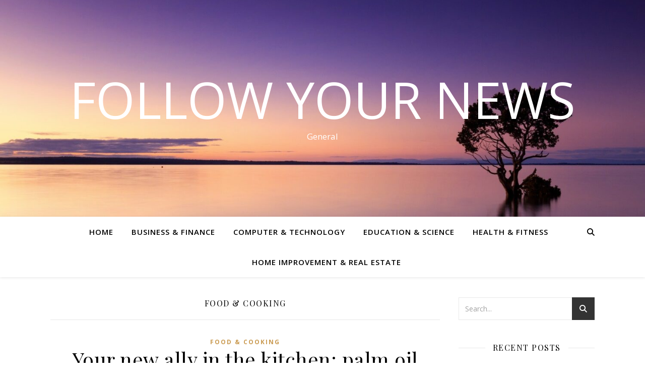

--- FILE ---
content_type: text/html; charset=UTF-8
request_url: https://www.hotmailloginm.com/category/food-cooking/
body_size: 13022
content:
<!DOCTYPE html>
<html lang="en-US">
<head>
	<meta charset="UTF-8">
	<meta name="viewport" content="width=device-width, initial-scale=1.0" />
	<link rel="profile" href="https://gmpg.org/xfn/11">

<meta name="robots" content="noindex,follow" />
<meta name='robots' content='index, follow, max-image-preview:large, max-snippet:-1, max-video-preview:-1' />
	<style>img:is([sizes="auto" i], [sizes^="auto," i]) { contain-intrinsic-size: 3000px 1500px }</style>
	
	<!-- This site is optimized with the Yoast SEO plugin v26.1.1 - https://yoast.com/wordpress/plugins/seo/ -->
	<title>Food &amp; Cooking Archives - Follow Your News</title>
	<link rel="canonical" href="https://www.hotmailloginm.com/category/food-cooking/" />
	<meta property="og:locale" content="en_US" />
	<meta property="og:type" content="article" />
	<meta property="og:title" content="Food &amp; Cooking Archives - Follow Your News" />
	<meta property="og:url" content="https://www.hotmailloginm.com/category/food-cooking/" />
	<meta property="og:site_name" content="Follow Your News" />
	<meta name="twitter:card" content="summary_large_image" />
	<script type="application/ld+json" class="yoast-schema-graph">{"@context":"https://schema.org","@graph":[{"@type":"CollectionPage","@id":"https://www.hotmailloginm.com/category/food-cooking/","url":"https://www.hotmailloginm.com/category/food-cooking/","name":"Food &amp; Cooking Archives - Follow Your News","isPartOf":{"@id":"https://www.hotmailloginm.com/#website"},"breadcrumb":{"@id":"https://www.hotmailloginm.com/category/food-cooking/#breadcrumb"},"inLanguage":"en-US"},{"@type":"BreadcrumbList","@id":"https://www.hotmailloginm.com/category/food-cooking/#breadcrumb","itemListElement":[{"@type":"ListItem","position":1,"name":"Home","item":"https://www.hotmailloginm.com/"},{"@type":"ListItem","position":2,"name":"Food &amp; Cooking"}]},{"@type":"WebSite","@id":"https://www.hotmailloginm.com/#website","url":"https://www.hotmailloginm.com/","name":"Follow Your News","description":"General","potentialAction":[{"@type":"SearchAction","target":{"@type":"EntryPoint","urlTemplate":"https://www.hotmailloginm.com/?s={search_term_string}"},"query-input":{"@type":"PropertyValueSpecification","valueRequired":true,"valueName":"search_term_string"}}],"inLanguage":"en-US"}]}</script>
	<!-- / Yoast SEO plugin. -->


<link rel='dns-prefetch' href='//fonts.googleapis.com' />
<link rel="alternate" type="application/rss+xml" title="Follow Your News &raquo; Feed" href="https://www.hotmailloginm.com/feed/" />
<link rel="alternate" type="application/rss+xml" title="Follow Your News &raquo; Food &amp; Cooking Category Feed" href="https://www.hotmailloginm.com/category/food-cooking/feed/" />
<script type="text/javascript">
/* <![CDATA[ */
window._wpemojiSettings = {"baseUrl":"https:\/\/s.w.org\/images\/core\/emoji\/16.0.1\/72x72\/","ext":".png","svgUrl":"https:\/\/s.w.org\/images\/core\/emoji\/16.0.1\/svg\/","svgExt":".svg","source":{"concatemoji":"https:\/\/www.hotmailloginm.com\/wp-includes\/js\/wp-emoji-release.min.js"}};
/*! This file is auto-generated */
!function(s,n){var o,i,e;function c(e){try{var t={supportTests:e,timestamp:(new Date).valueOf()};sessionStorage.setItem(o,JSON.stringify(t))}catch(e){}}function p(e,t,n){e.clearRect(0,0,e.canvas.width,e.canvas.height),e.fillText(t,0,0);var t=new Uint32Array(e.getImageData(0,0,e.canvas.width,e.canvas.height).data),a=(e.clearRect(0,0,e.canvas.width,e.canvas.height),e.fillText(n,0,0),new Uint32Array(e.getImageData(0,0,e.canvas.width,e.canvas.height).data));return t.every(function(e,t){return e===a[t]})}function u(e,t){e.clearRect(0,0,e.canvas.width,e.canvas.height),e.fillText(t,0,0);for(var n=e.getImageData(16,16,1,1),a=0;a<n.data.length;a++)if(0!==n.data[a])return!1;return!0}function f(e,t,n,a){switch(t){case"flag":return n(e,"\ud83c\udff3\ufe0f\u200d\u26a7\ufe0f","\ud83c\udff3\ufe0f\u200b\u26a7\ufe0f")?!1:!n(e,"\ud83c\udde8\ud83c\uddf6","\ud83c\udde8\u200b\ud83c\uddf6")&&!n(e,"\ud83c\udff4\udb40\udc67\udb40\udc62\udb40\udc65\udb40\udc6e\udb40\udc67\udb40\udc7f","\ud83c\udff4\u200b\udb40\udc67\u200b\udb40\udc62\u200b\udb40\udc65\u200b\udb40\udc6e\u200b\udb40\udc67\u200b\udb40\udc7f");case"emoji":return!a(e,"\ud83e\udedf")}return!1}function g(e,t,n,a){var r="undefined"!=typeof WorkerGlobalScope&&self instanceof WorkerGlobalScope?new OffscreenCanvas(300,150):s.createElement("canvas"),o=r.getContext("2d",{willReadFrequently:!0}),i=(o.textBaseline="top",o.font="600 32px Arial",{});return e.forEach(function(e){i[e]=t(o,e,n,a)}),i}function t(e){var t=s.createElement("script");t.src=e,t.defer=!0,s.head.appendChild(t)}"undefined"!=typeof Promise&&(o="wpEmojiSettingsSupports",i=["flag","emoji"],n.supports={everything:!0,everythingExceptFlag:!0},e=new Promise(function(e){s.addEventListener("DOMContentLoaded",e,{once:!0})}),new Promise(function(t){var n=function(){try{var e=JSON.parse(sessionStorage.getItem(o));if("object"==typeof e&&"number"==typeof e.timestamp&&(new Date).valueOf()<e.timestamp+604800&&"object"==typeof e.supportTests)return e.supportTests}catch(e){}return null}();if(!n){if("undefined"!=typeof Worker&&"undefined"!=typeof OffscreenCanvas&&"undefined"!=typeof URL&&URL.createObjectURL&&"undefined"!=typeof Blob)try{var e="postMessage("+g.toString()+"("+[JSON.stringify(i),f.toString(),p.toString(),u.toString()].join(",")+"));",a=new Blob([e],{type:"text/javascript"}),r=new Worker(URL.createObjectURL(a),{name:"wpTestEmojiSupports"});return void(r.onmessage=function(e){c(n=e.data),r.terminate(),t(n)})}catch(e){}c(n=g(i,f,p,u))}t(n)}).then(function(e){for(var t in e)n.supports[t]=e[t],n.supports.everything=n.supports.everything&&n.supports[t],"flag"!==t&&(n.supports.everythingExceptFlag=n.supports.everythingExceptFlag&&n.supports[t]);n.supports.everythingExceptFlag=n.supports.everythingExceptFlag&&!n.supports.flag,n.DOMReady=!1,n.readyCallback=function(){n.DOMReady=!0}}).then(function(){return e}).then(function(){var e;n.supports.everything||(n.readyCallback(),(e=n.source||{}).concatemoji?t(e.concatemoji):e.wpemoji&&e.twemoji&&(t(e.twemoji),t(e.wpemoji)))}))}((window,document),window._wpemojiSettings);
/* ]]> */
</script>

<style id='wp-emoji-styles-inline-css' type='text/css'>

	img.wp-smiley, img.emoji {
		display: inline !important;
		border: none !important;
		box-shadow: none !important;
		height: 1em !important;
		width: 1em !important;
		margin: 0 0.07em !important;
		vertical-align: -0.1em !important;
		background: none !important;
		padding: 0 !important;
	}
</style>
<link rel='stylesheet' id='ashe-style-css' href='https://www.hotmailloginm.com/wp-content/themes/ashe/style.css' type='text/css' media='all' />
<link rel='stylesheet' id='fontawesome-css' href='https://www.hotmailloginm.com/wp-content/themes/ashe/assets/css/fontawesome.min.css' type='text/css' media='all' />
<link rel='stylesheet' id='fontello-css' href='https://www.hotmailloginm.com/wp-content/themes/ashe/assets/css/fontello.css' type='text/css' media='all' />
<link rel='stylesheet' id='slick-css' href='https://www.hotmailloginm.com/wp-content/themes/ashe/assets/css/slick.css' type='text/css' media='all' />
<link rel='stylesheet' id='scrollbar-css' href='https://www.hotmailloginm.com/wp-content/themes/ashe/assets/css/perfect-scrollbar.css' type='text/css' media='all' />
<link rel='stylesheet' id='ashe-responsive-css' href='https://www.hotmailloginm.com/wp-content/themes/ashe/assets/css/responsive.css' type='text/css' media='all' />
<link rel='stylesheet' id='ashe-playfair-font-css' href='//fonts.googleapis.com/css?family=Playfair+Display%3A400%2C700&#038;ver=1.0.0' type='text/css' media='all' />
<link rel='stylesheet' id='ashe-opensans-font-css' href='//fonts.googleapis.com/css?family=Open+Sans%3A400italic%2C400%2C600italic%2C600%2C700italic%2C700&#038;ver=1.0.0' type='text/css' media='all' />
<script type="text/javascript" src="https://www.hotmailloginm.com/wp-includes/js/jquery/jquery.min.js" id="jquery-core-js"></script>
<script type="text/javascript" src="https://www.hotmailloginm.com/wp-includes/js/jquery/jquery-migrate.min.js" id="jquery-migrate-js"></script>
<link rel="https://api.w.org/" href="https://www.hotmailloginm.com/wp-json/" /><link rel="alternate" title="JSON" type="application/json" href="https://www.hotmailloginm.com/wp-json/wp/v2/categories/1467" /><link rel="EditURI" type="application/rsd+xml" title="RSD" href="https://www.hotmailloginm.com/xmlrpc.php?rsd" />
<meta name="generator" content="WordPress 6.8.3" />
<meta name="google-site-verification" content="h_Ed0Se4aZHpB1U9NfPNrpKj7udapQXeiPARMZOZgT0" /><!-- MagenetMonetization V: 1.0.29.3--><!-- MagenetMonetization 1 --><!-- MagenetMonetization 1.1 --><style id="ashe_dynamic_css">body {background-color: #ffffff;}#top-bar {background-color: #ffffff;}#top-bar a {color: #000000;}#top-bar a:hover,#top-bar li.current-menu-item > a,#top-bar li.current-menu-ancestor > a,#top-bar .sub-menu li.current-menu-item > a,#top-bar .sub-menu li.current-menu-ancestor> a {color: #ca9b52;}#top-menu .sub-menu,#top-menu .sub-menu a {background-color: #ffffff;border-color: rgba(0,0,0, 0.05);}@media screen and ( max-width: 979px ) {.top-bar-socials {float: none !important;}.top-bar-socials a {line-height: 40px !important;}}.header-logo a,.site-description {color: #ffffff;}.entry-header {background-color: #ffffff;}#main-nav {background-color: #ffffff;box-shadow: 0px 1px 5px rgba(0,0,0, 0.1);}#featured-links h6 {background-color: rgba(255,255,255, 0.85);color: #000000;}#main-nav a,#main-nav i,#main-nav #s {color: #000000;}.main-nav-sidebar span,.sidebar-alt-close-btn span {background-color: #000000;}#main-nav a:hover,#main-nav i:hover,#main-nav li.current-menu-item > a,#main-nav li.current-menu-ancestor > a,#main-nav .sub-menu li.current-menu-item > a,#main-nav .sub-menu li.current-menu-ancestor> a {color: #ca9b52;}.main-nav-sidebar:hover span {background-color: #ca9b52;}#main-menu .sub-menu,#main-menu .sub-menu a {background-color: #ffffff;border-color: rgba(0,0,0, 0.05);}#main-nav #s {background-color: #ffffff;}#main-nav #s::-webkit-input-placeholder { /* Chrome/Opera/Safari */color: rgba(0,0,0, 0.7);}#main-nav #s::-moz-placeholder { /* Firefox 19+ */color: rgba(0,0,0, 0.7);}#main-nav #s:-ms-input-placeholder { /* IE 10+ */color: rgba(0,0,0, 0.7);}#main-nav #s:-moz-placeholder { /* Firefox 18- */color: rgba(0,0,0, 0.7);}/* Background */.sidebar-alt,#featured-links,.main-content,.featured-slider-area,.page-content select,.page-content input,.page-content textarea {background-color: #ffffff;}/* Text */.page-content,.page-content select,.page-content input,.page-content textarea,.page-content .post-author a,.page-content .ashe-widget a,.page-content .comment-author {color: #464646;}/* Title */.page-content h1,.page-content h2,.page-content h3,.page-content h4,.page-content h5,.page-content h6,.page-content .post-title a,.page-content .author-description h4 a,.page-content .related-posts h4 a,.page-content .blog-pagination .previous-page a,.page-content .blog-pagination .next-page a,blockquote,.page-content .post-share a {color: #030303;}.page-content .post-title a:hover {color: rgba(3,3,3, 0.75);}/* Meta */.page-content .post-date,.page-content .post-comments,.page-content .post-author,.page-content [data-layout*="list"] .post-author a,.page-content .related-post-date,.page-content .comment-meta a,.page-content .author-share a,.page-content .post-tags a,.page-content .tagcloud a,.widget_categories li,.widget_archive li,.ahse-subscribe-box p,.rpwwt-post-author,.rpwwt-post-categories,.rpwwt-post-date,.rpwwt-post-comments-number {color: #a1a1a1;}.page-content input::-webkit-input-placeholder { /* Chrome/Opera/Safari */color: #a1a1a1;}.page-content input::-moz-placeholder { /* Firefox 19+ */color: #a1a1a1;}.page-content input:-ms-input-placeholder { /* IE 10+ */color: #a1a1a1;}.page-content input:-moz-placeholder { /* Firefox 18- */color: #a1a1a1;}/* Accent */a,.post-categories,.page-content .ashe-widget.widget_text a {color: #ca9b52;}/* Disable TMP.page-content .elementor a,.page-content .elementor a:hover {color: inherit;}*/.ps-container > .ps-scrollbar-y-rail > .ps-scrollbar-y {background: #ca9b52;}a:not(.header-logo-a):hover {color: rgba(202,155,82, 0.8);}blockquote {border-color: #ca9b52;}/* Selection */::-moz-selection {color: #ffffff;background: #ca9b52;}::selection {color: #ffffff;background: #ca9b52;}/* Border */.page-content .post-footer,[data-layout*="list"] .blog-grid > li,.page-content .author-description,.page-content .related-posts,.page-content .entry-comments,.page-content .ashe-widget li,.page-content #wp-calendar,.page-content #wp-calendar caption,.page-content #wp-calendar tbody td,.page-content .widget_nav_menu li a,.page-content .tagcloud a,.page-content select,.page-content input,.page-content textarea,.widget-title h2:before,.widget-title h2:after,.post-tags a,.gallery-caption,.wp-caption-text,table tr,table th,table td,pre,.category-description {border-color: #e8e8e8;}hr {background-color: #e8e8e8;}/* Buttons */.widget_search i,.widget_search #searchsubmit,.wp-block-search button,.single-navigation i,.page-content .submit,.page-content .blog-pagination.numeric a,.page-content .blog-pagination.load-more a,.page-content .ashe-subscribe-box input[type="submit"],.page-content .widget_wysija input[type="submit"],.page-content .post-password-form input[type="submit"],.page-content .wpcf7 [type="submit"] {color: #ffffff;background-color: #333333;}.single-navigation i:hover,.page-content .submit:hover,.ashe-boxed-style .page-content .submit:hover,.page-content .blog-pagination.numeric a:hover,.ashe-boxed-style .page-content .blog-pagination.numeric a:hover,.page-content .blog-pagination.numeric span,.page-content .blog-pagination.load-more a:hover,.page-content .ashe-subscribe-box input[type="submit"]:hover,.page-content .widget_wysija input[type="submit"]:hover,.page-content .post-password-form input[type="submit"]:hover,.page-content .wpcf7 [type="submit"]:hover {color: #ffffff;background-color: #ca9b52;}/* Image Overlay */.image-overlay,#infscr-loading,.page-content h4.image-overlay {color: #ffffff;background-color: rgba(73,73,73, 0.3);}.image-overlay a,.post-slider .prev-arrow,.post-slider .next-arrow,.page-content .image-overlay a,#featured-slider .slick-arrow,#featured-slider .slider-dots {color: #ffffff;}.slide-caption {background: rgba(255,255,255, 0.95);}#featured-slider .slick-active {background: #ffffff;}#page-footer,#page-footer select,#page-footer input,#page-footer textarea {background-color: #f6f6f6;color: #333333;}#page-footer,#page-footer a,#page-footer select,#page-footer input,#page-footer textarea {color: #333333;}#page-footer #s::-webkit-input-placeholder { /* Chrome/Opera/Safari */color: #333333;}#page-footer #s::-moz-placeholder { /* Firefox 19+ */color: #333333;}#page-footer #s:-ms-input-placeholder { /* IE 10+ */color: #333333;}#page-footer #s:-moz-placeholder { /* Firefox 18- */color: #333333;}/* Title */#page-footer h1,#page-footer h2,#page-footer h3,#page-footer h4,#page-footer h5,#page-footer h6 {color: #111111;}#page-footer a:hover {color: #ca9b52;}/* Border */#page-footer a,#page-footer .ashe-widget li,#page-footer #wp-calendar,#page-footer #wp-calendar caption,#page-footer #wp-calendar tbody td,#page-footer .widget_nav_menu li a,#page-footer select,#page-footer input,#page-footer textarea,#page-footer .widget-title h2:before,#page-footer .widget-title h2:after,.footer-widgets {border-color: #e0dbdb;}#page-footer hr {background-color: #e0dbdb;}.ashe-preloader-wrap {background-color: #ffffff;}@media screen and ( max-width: 768px ) {.featured-slider-area {display: none;}}@media screen and ( max-width: 768px ) {#featured-links {display: none;}}@media screen and ( max-width: 640px ) {.related-posts {display: none;}}.header-logo a {font-family: 'Open Sans';}#top-menu li a {font-family: 'Open Sans';}#main-menu li a {font-family: 'Open Sans';}#mobile-menu li,.mobile-menu-btn a {font-family: 'Open Sans';}#top-menu li a,#main-menu li a,#mobile-menu li,.mobile-menu-btn a {text-transform: uppercase;}.boxed-wrapper {max-width: 1160px;}.sidebar-alt {max-width: 340px;left: -340px; padding: 85px 35px 0px;}.sidebar-left,.sidebar-right {width: 307px;}.main-container {width: calc(100% - 307px);width: -webkit-calc(100% - 307px);}#top-bar > div,#main-nav > div,#featured-links,.main-content,.page-footer-inner,.featured-slider-area.boxed-wrapper {padding-left: 40px;padding-right: 40px;}#top-menu {float: left;}.top-bar-socials {float: right;}.entry-header {height: 500px;background-image:url(https://www.hotmailloginm.com/wp-content/uploads/2020/06/cropped-sunset-1373171_1920-2.jpg);background-size: cover;}.entry-header {background-position: center center;}.logo-img {max-width: 500px;}.mini-logo a {max-width: 70px;}#main-nav {text-align: center;}.main-nav-sidebar {position: absolute;top: 0px;left: 40px;z-index: 1;}.main-nav-icons {position: absolute;top: 0px;right: 40px;z-index: 2;}.mini-logo {position: absolute;left: auto;top: 0;}.main-nav-sidebar ~ .mini-logo {margin-left: 30px;}#featured-links .featured-link {margin-right: 20px;}#featured-links .featured-link:last-of-type {margin-right: 0;}#featured-links .featured-link {width: calc( (100% - -20px) / 0 - 1px);width: -webkit-calc( (100% - -20px) / 0- 1px);}.featured-link:nth-child(1) .cv-inner {display: none;}.featured-link:nth-child(2) .cv-inner {display: none;}.featured-link:nth-child(3) .cv-inner {display: none;}.blog-grid > li {width: 100%;margin-bottom: 30px;}.sidebar-right {padding-left: 37px;}.footer-widgets > .ashe-widget {width: 30%;margin-right: 5%;}.footer-widgets > .ashe-widget:nth-child(3n+3) {margin-right: 0;}.footer-widgets > .ashe-widget:nth-child(3n+4) {clear: both;}.copyright-info {float: right;}.footer-socials {float: left;}.woocommerce div.product .stock,.woocommerce div.product p.price,.woocommerce div.product span.price,.woocommerce ul.products li.product .price,.woocommerce-Reviews .woocommerce-review__author,.woocommerce form .form-row .required,.woocommerce form .form-row.woocommerce-invalid label,.woocommerce .page-content div.product .woocommerce-tabs ul.tabs li a {color: #464646;}.woocommerce a.remove:hover {color: #464646 !important;}.woocommerce a.remove,.woocommerce .product_meta,.page-content .woocommerce-breadcrumb,.page-content .woocommerce-review-link,.page-content .woocommerce-breadcrumb a,.page-content .woocommerce-MyAccount-navigation-link a,.woocommerce .woocommerce-info:before,.woocommerce .page-content .woocommerce-result-count,.woocommerce-page .page-content .woocommerce-result-count,.woocommerce-Reviews .woocommerce-review__published-date,.woocommerce .product_list_widget .quantity,.woocommerce .widget_products .amount,.woocommerce .widget_price_filter .price_slider_amount,.woocommerce .widget_recently_viewed_products .amount,.woocommerce .widget_top_rated_products .amount,.woocommerce .widget_recent_reviews .reviewer {color: #a1a1a1;}.woocommerce a.remove {color: #a1a1a1 !important;}p.demo_store,.woocommerce-store-notice,.woocommerce span.onsale { background-color: #ca9b52;}.woocommerce .star-rating::before,.woocommerce .star-rating span::before,.woocommerce .page-content ul.products li.product .button,.page-content .woocommerce ul.products li.product .button,.page-content .woocommerce-MyAccount-navigation-link.is-active a,.page-content .woocommerce-MyAccount-navigation-link a:hover { color: #ca9b52;}.woocommerce form.login,.woocommerce form.register,.woocommerce-account fieldset,.woocommerce form.checkout_coupon,.woocommerce .woocommerce-info,.woocommerce .woocommerce-error,.woocommerce .woocommerce-message,.woocommerce .widget_shopping_cart .total,.woocommerce.widget_shopping_cart .total,.woocommerce-Reviews .comment_container,.woocommerce-cart #payment ul.payment_methods,#add_payment_method #payment ul.payment_methods,.woocommerce-checkout #payment ul.payment_methods,.woocommerce div.product .woocommerce-tabs ul.tabs::before,.woocommerce div.product .woocommerce-tabs ul.tabs::after,.woocommerce div.product .woocommerce-tabs ul.tabs li,.woocommerce .woocommerce-MyAccount-navigation-link,.select2-container--default .select2-selection--single {border-color: #e8e8e8;}.woocommerce-cart #payment,#add_payment_method #payment,.woocommerce-checkout #payment,.woocommerce .woocommerce-info,.woocommerce .woocommerce-error,.woocommerce .woocommerce-message,.woocommerce div.product .woocommerce-tabs ul.tabs li {background-color: rgba(232,232,232, 0.3);}.woocommerce-cart #payment div.payment_box::before,#add_payment_method #payment div.payment_box::before,.woocommerce-checkout #payment div.payment_box::before {border-color: rgba(232,232,232, 0.5);}.woocommerce-cart #payment div.payment_box,#add_payment_method #payment div.payment_box,.woocommerce-checkout #payment div.payment_box {background-color: rgba(232,232,232, 0.5);}.page-content .woocommerce input.button,.page-content .woocommerce a.button,.page-content .woocommerce a.button.alt,.page-content .woocommerce button.button.alt,.page-content .woocommerce input.button.alt,.page-content .woocommerce #respond input#submit.alt,.woocommerce .page-content .widget_product_search input[type="submit"],.woocommerce .page-content .woocommerce-message .button,.woocommerce .page-content a.button.alt,.woocommerce .page-content button.button.alt,.woocommerce .page-content #respond input#submit,.woocommerce .page-content .widget_price_filter .button,.woocommerce .page-content .woocommerce-message .button,.woocommerce-page .page-content .woocommerce-message .button,.woocommerce .page-content nav.woocommerce-pagination ul li a,.woocommerce .page-content nav.woocommerce-pagination ul li span {color: #ffffff;background-color: #333333;}.page-content .woocommerce input.button:hover,.page-content .woocommerce a.button:hover,.page-content .woocommerce a.button.alt:hover,.ashe-boxed-style .page-content .woocommerce a.button.alt:hover,.page-content .woocommerce button.button.alt:hover,.page-content .woocommerce input.button.alt:hover,.page-content .woocommerce #respond input#submit.alt:hover,.woocommerce .page-content .woocommerce-message .button:hover,.woocommerce .page-content a.button.alt:hover,.woocommerce .page-content button.button.alt:hover,.ashe-boxed-style.woocommerce .page-content button.button.alt:hover,.ashe-boxed-style.woocommerce .page-content #respond input#submit:hover,.woocommerce .page-content #respond input#submit:hover,.woocommerce .page-content .widget_price_filter .button:hover,.woocommerce .page-content .woocommerce-message .button:hover,.woocommerce-page .page-content .woocommerce-message .button:hover,.woocommerce .page-content nav.woocommerce-pagination ul li a:hover,.woocommerce .page-content nav.woocommerce-pagination ul li span.current {color: #ffffff;background-color: #ca9b52;}.woocommerce .page-content nav.woocommerce-pagination ul li a.prev,.woocommerce .page-content nav.woocommerce-pagination ul li a.next {color: #333333;}.woocommerce .page-content nav.woocommerce-pagination ul li a.prev:hover,.woocommerce .page-content nav.woocommerce-pagination ul li a.next:hover {color: #ca9b52;}.woocommerce .page-content nav.woocommerce-pagination ul li a.prev:after,.woocommerce .page-content nav.woocommerce-pagination ul li a.next:after {color: #ffffff;}.woocommerce .page-content nav.woocommerce-pagination ul li a.prev:hover:after,.woocommerce .page-content nav.woocommerce-pagination ul li a.next:hover:after {color: #ffffff;}.cssload-cube{background-color:#333333;width:9px;height:9px;position:absolute;margin:auto;animation:cssload-cubemove 2s infinite ease-in-out;-o-animation:cssload-cubemove 2s infinite ease-in-out;-ms-animation:cssload-cubemove 2s infinite ease-in-out;-webkit-animation:cssload-cubemove 2s infinite ease-in-out;-moz-animation:cssload-cubemove 2s infinite ease-in-out}.cssload-cube1{left:13px;top:0;animation-delay:.1s;-o-animation-delay:.1s;-ms-animation-delay:.1s;-webkit-animation-delay:.1s;-moz-animation-delay:.1s}.cssload-cube2{left:25px;top:0;animation-delay:.2s;-o-animation-delay:.2s;-ms-animation-delay:.2s;-webkit-animation-delay:.2s;-moz-animation-delay:.2s}.cssload-cube3{left:38px;top:0;animation-delay:.3s;-o-animation-delay:.3s;-ms-animation-delay:.3s;-webkit-animation-delay:.3s;-moz-animation-delay:.3s}.cssload-cube4{left:0;top:13px;animation-delay:.1s;-o-animation-delay:.1s;-ms-animation-delay:.1s;-webkit-animation-delay:.1s;-moz-animation-delay:.1s}.cssload-cube5{left:13px;top:13px;animation-delay:.2s;-o-animation-delay:.2s;-ms-animation-delay:.2s;-webkit-animation-delay:.2s;-moz-animation-delay:.2s}.cssload-cube6{left:25px;top:13px;animation-delay:.3s;-o-animation-delay:.3s;-ms-animation-delay:.3s;-webkit-animation-delay:.3s;-moz-animation-delay:.3s}.cssload-cube7{left:38px;top:13px;animation-delay:.4s;-o-animation-delay:.4s;-ms-animation-delay:.4s;-webkit-animation-delay:.4s;-moz-animation-delay:.4s}.cssload-cube8{left:0;top:25px;animation-delay:.2s;-o-animation-delay:.2s;-ms-animation-delay:.2s;-webkit-animation-delay:.2s;-moz-animation-delay:.2s}.cssload-cube9{left:13px;top:25px;animation-delay:.3s;-o-animation-delay:.3s;-ms-animation-delay:.3s;-webkit-animation-delay:.3s;-moz-animation-delay:.3s}.cssload-cube10{left:25px;top:25px;animation-delay:.4s;-o-animation-delay:.4s;-ms-animation-delay:.4s;-webkit-animation-delay:.4s;-moz-animation-delay:.4s}.cssload-cube11{left:38px;top:25px;animation-delay:.5s;-o-animation-delay:.5s;-ms-animation-delay:.5s;-webkit-animation-delay:.5s;-moz-animation-delay:.5s}.cssload-cube12{left:0;top:38px;animation-delay:.3s;-o-animation-delay:.3s;-ms-animation-delay:.3s;-webkit-animation-delay:.3s;-moz-animation-delay:.3s}.cssload-cube13{left:13px;top:38px;animation-delay:.4s;-o-animation-delay:.4s;-ms-animation-delay:.4s;-webkit-animation-delay:.4s;-moz-animation-delay:.4s}.cssload-cube14{left:25px;top:38px;animation-delay:.5s;-o-animation-delay:.5s;-ms-animation-delay:.5s;-webkit-animation-delay:.5s;-moz-animation-delay:.5s}.cssload-cube15{left:38px;top:38px;animation-delay:.6s;-o-animation-delay:.6s;-ms-animation-delay:.6s;-webkit-animation-delay:.6s;-moz-animation-delay:.6s}.cssload-spinner{margin:auto;width:49px;height:49px;position:relative}@keyframes cssload-cubemove{35%{transform:scale(0.005)}50%{transform:scale(1.7)}65%{transform:scale(0.005)}}@-o-keyframes cssload-cubemove{35%{-o-transform:scale(0.005)}50%{-o-transform:scale(1.7)}65%{-o-transform:scale(0.005)}}@-ms-keyframes cssload-cubemove{35%{-ms-transform:scale(0.005)}50%{-ms-transform:scale(1.7)}65%{-ms-transform:scale(0.005)}}@-webkit-keyframes cssload-cubemove{35%{-webkit-transform:scale(0.005)}50%{-webkit-transform:scale(1.7)}65%{-webkit-transform:scale(0.005)}}@-moz-keyframes cssload-cubemove{35%{-moz-transform:scale(0.005)}50%{-moz-transform:scale(1.7)}65%{-moz-transform:scale(0.005)}}</style><style id="ashe_theme_styles"></style><link rel="icon" href="https://www.hotmailloginm.com/wp-content/uploads/2020/06/cropped-sunset-1373171_1920-32x32.jpg" sizes="32x32" />
<link rel="icon" href="https://www.hotmailloginm.com/wp-content/uploads/2020/06/cropped-sunset-1373171_1920-192x192.jpg" sizes="192x192" />
<link rel="apple-touch-icon" href="https://www.hotmailloginm.com/wp-content/uploads/2020/06/cropped-sunset-1373171_1920-180x180.jpg" />
<meta name="msapplication-TileImage" content="https://www.hotmailloginm.com/wp-content/uploads/2020/06/cropped-sunset-1373171_1920-270x270.jpg" />
</head>

<body class="archive category category-food-cooking category-1467 wp-embed-responsive wp-theme-ashe">
	
	<!-- Preloader -->
	
	<!-- Page Wrapper -->
	<div id="page-wrap">

		<!-- Boxed Wrapper -->
		<div id="page-header" >

		
	<div class="entry-header">
		<div class="cv-outer">
		<div class="cv-inner">
			<div class="header-logo">
				
									
										<a href="https://www.hotmailloginm.com/" class="header-logo-a">Follow Your News</a>
					
								
				<p class="site-description">General</p>
				
			</div>
		</div>
		</div>
	</div>


<div id="main-nav" class="clear-fix">

	<div class="boxed-wrapper">	
		
		<!-- Alt Sidebar Icon -->
		
		<!-- Mini Logo -->
		
		<!-- Icons -->
		<div class="main-nav-icons">
			
						<div class="main-nav-search">
				<i class="fa-solid fa-magnifying-glass"></i>
				<i class="fa-solid fa-xmark"></i>
				<form role="search" method="get" id="searchform" class="clear-fix" action="https://www.hotmailloginm.com/"><input type="search" name="s" id="s" placeholder="Search..." data-placeholder="Type then hit Enter..." value="" /><i class="fa-solid fa-magnifying-glass"></i><input type="submit" id="searchsubmit" value="st" /></form>			</div>
					</div>

		<nav class="main-menu-container"><ul id="main-menu" class=""><li id="menu-item-19" class="menu-item menu-item-type-custom menu-item-object-custom menu-item-home menu-item-19"><a href="https://www.hotmailloginm.com">Home</a></li>
<li id="menu-item-737" class="menu-item menu-item-type-taxonomy menu-item-object-category menu-item-737"><a href="https://www.hotmailloginm.com/category/business-finance/">Business &#038; Finance</a></li>
<li id="menu-item-738" class="menu-item menu-item-type-taxonomy menu-item-object-category menu-item-738"><a href="https://www.hotmailloginm.com/category/computer-technology/">Computer &#038; Technology</a></li>
<li id="menu-item-740" class="menu-item menu-item-type-taxonomy menu-item-object-category menu-item-740"><a href="https://www.hotmailloginm.com/category/education-science/">Education &#038; Science</a></li>
<li id="menu-item-739" class="menu-item menu-item-type-taxonomy menu-item-object-category menu-item-739"><a href="https://www.hotmailloginm.com/category/health-fitness/">Health &#038; Fitness</a></li>
<li id="menu-item-741" class="menu-item menu-item-type-taxonomy menu-item-object-category menu-item-741"><a href="https://www.hotmailloginm.com/category/home-improvement-real-estate/">Home Improvement &#038; Real Estate</a></li>
</ul></nav>
		<!-- Mobile Menu Button -->
		<span class="mobile-menu-btn">
			<i class="fa-solid fa-chevron-down"></i>		</span>

		<nav class="mobile-menu-container"><ul id="mobile-menu" class=""><li class="menu-item menu-item-type-custom menu-item-object-custom menu-item-home menu-item-19"><a href="https://www.hotmailloginm.com">Home</a></li>
<li class="menu-item menu-item-type-taxonomy menu-item-object-category menu-item-737"><a href="https://www.hotmailloginm.com/category/business-finance/">Business &#038; Finance</a></li>
<li class="menu-item menu-item-type-taxonomy menu-item-object-category menu-item-738"><a href="https://www.hotmailloginm.com/category/computer-technology/">Computer &#038; Technology</a></li>
<li class="menu-item menu-item-type-taxonomy menu-item-object-category menu-item-740"><a href="https://www.hotmailloginm.com/category/education-science/">Education &#038; Science</a></li>
<li class="menu-item menu-item-type-taxonomy menu-item-object-category menu-item-739"><a href="https://www.hotmailloginm.com/category/health-fitness/">Health &#038; Fitness</a></li>
<li class="menu-item menu-item-type-taxonomy menu-item-object-category menu-item-741"><a href="https://www.hotmailloginm.com/category/home-improvement-real-estate/">Home Improvement &#038; Real Estate</a></li>
 </ul></nav>
	</div>

</div><!-- #main-nav -->

		</div><!-- .boxed-wrapper -->

		<!-- Page Content -->
		<div class="page-content">

			
			
<div class="main-content clear-fix boxed-wrapper" data-layout="col1-rsidebar" data-sidebar-sticky="1">
	
	<!-- Main Container -->
<div class="main-container">
	
	
<div class="category-description">  

	<h4>Food &amp; Cooking</h4>

	
</div><ul class="blog-grid"><li>			<article id="post-9688" class="blog-post post-9688 post type-post status-publish format-standard hentry category-food-cooking">
				
				<div class="post-media">
					<a href="https://www.hotmailloginm.com/your-new-ally-in-the-kitchen-palm-oil/"></a>
									</div>

				<header class="post-header">

			 		<div class="post-categories"><a href="https://www.hotmailloginm.com/category/food-cooking/" rel="category tag">Food &amp; Cooking</a> </div>
										<h2 class="post-title">
						<a href="https://www.hotmailloginm.com/your-new-ally-in-the-kitchen-palm-oil/">Your new ally in the kitchen: palm oil</a>
					</h2>
					
										<div class="post-meta clear-fix">

													<span class="post-date">December 22, 2020</span>
												
						<span class="meta-sep">/</span>
						
						
					</div>
					
				</header>

				
				<div class="post-content">
					<p><img fetchpriority="high" decoding="async" class="aligncenter size-full wp-image-9689" src="https://www.hotmailloginm.com/wp-content/uploads/2021/01/97.jpg" alt="" width="939" height="626" srcset="https://www.hotmailloginm.com/wp-content/uploads/2021/01/97.jpg 939w, https://www.hotmailloginm.com/wp-content/uploads/2021/01/97-300x200.jpg 300w, https://www.hotmailloginm.com/wp-content/uploads/2021/01/97-768x512.jpg 768w" sizes="(max-width: 939px) 100vw, 939px" /></p>
<p style="text-align: justify;">Nowadays there is a great diversity of oils in the market but <span style="color: #ff0000;"><strong><u><a style="color: #ff0000;" href="https://palmoilalliance.eu/what-is-palm-oil/">palm oil</a></u></strong></span> is the one that stands out the most due to its great versatility in the multiple uses it can have in the food and gastronomy industry. Thanks to its physical and chemical properties it is currently the most consumed worldwide because it gives certain products such as margarines and shortenings the necessary consistency without the need for hydrogenation. This allows for the consumption of much healthier foods since hydrogenation is responsible for forming the so feared trans-fatty acids that cause problems to the health of the people who consume them. <strong><u><a href="https://palmoilalliance.eu/"><span style="color: #ff0000;">EPOA</span></a></u></strong> is an alliance of refiners and producers present throughout Europe that was created with the aim of promoting the production of palm oil in a sustainable manner.</p>
<h2 style="text-align: justify;"><strong>Used for thousands of years</strong></h2>
<p style="text-align: justify;">Palm oil has been used for 5,000 years in the eastern and southeastern regions of Africa. Due to its great versatility it has become one of the most produced oils worldwide which has caused an exponential growth towards countries in Southeast Asia, including Malaysia and Indonesia. Palm oil has been used in a wide variety of everyday products including margarine, mayonnaise, salad dressings and peanut butter, as well as milk powder, pasta, snacks, ice cream and chocolate. Its wide use in gastronomy is due to the fact that it not only helps food to have a better consistency but also helps to absorb liposoluble vitamins (vitamins D, E, A, K) that help keep the body in optimal condition.</p>
<h2 style="text-align: justify;"><strong>EPOA: A quality and sustainable elaboration process</strong></h2>
<p style="text-align: justify;">In order to obtain the palm oil that will be consumed by millions of people around the world, there are procedures that guarantee an excellent quality in the final product but that are also accompanied by a methodology that makes it sustainable and environmentally friendly. EPOA was born out of the need to produce palm oil that meets the highest international standards and is sustainable both in terms of the environment and the economic boost it provides. Thanks to an alliance between refiners and producers EPOA can bring to the table a quality product certified under the strictest standards and adapted to modern needs while generating a positive socio-economic impact worldwide. EPOA is committed to promoting palm oil production throughout Europe by stimulating local economies and generating more jobs and a greater welfare for all involved.&hellip;</p>				</div>

				
				<div class="read-more">
					<a href="https://www.hotmailloginm.com/your-new-ally-in-the-kitchen-palm-oil/">read more</a>
				</div>
				
				<footer class="post-footer">

										<span class="post-author">
						<a href="https://www.hotmailloginm.com/author/admin/">
							<img alt='' src='https://secure.gravatar.com/avatar/67a0ad7af37b25a80c3fc4ac41b4d783f32b6926470c14e85a83f6fde580f635?s=30&#038;d=mm&#038;r=g' srcset='https://secure.gravatar.com/avatar/67a0ad7af37b25a80c3fc4ac41b4d783f32b6926470c14e85a83f6fde580f635?s=60&#038;d=mm&#038;r=g 2x' class='avatar avatar-30 photo' height='30' width='30' decoding='async'/>						</a>
						<a href="https://www.hotmailloginm.com/author/admin/" title="Posts by Michael" rel="author">Michael</a>	
					</span>
					
										
				</footer>

				<!-- Related Posts -->
				
			</article>
		
			</li><li>			<article id="post-9672" class="blog-post post-9672 post type-post status-publish format-standard hentry category-food-cooking">
				
				<div class="post-media">
					<a href="https://www.hotmailloginm.com/must-try-food-in-and-around-kathmandu-valley/"></a>
									</div>

				<header class="post-header">

			 		<div class="post-categories"><a href="https://www.hotmailloginm.com/category/food-cooking/" rel="category tag">Food &amp; Cooking</a> </div>
										<h2 class="post-title">
						<a href="https://www.hotmailloginm.com/must-try-food-in-and-around-kathmandu-valley/">Must-Try Food In And Around Kathmandu Valley </a>
					</h2>
					
										<div class="post-meta clear-fix">

													<span class="post-date">December 2, 2020</span>
												
						<span class="meta-sep">/</span>
						
						
					</div>
					
				</header>

				
				<div class="post-content">
					<p><img decoding="async" class="aligncenter" src="https://omgnepal.com/wp-content/uploads/2017/11/nepali-food-800x600.jpg" /></p>
<p style="text-align: justify;">When you go around Kathmandu valley, you will come across cuisines from around the country. One of the most popular cuisines in Nepal is Newari. It is a part of Newari culture, which originated in Kathmandu valley itself. There are so many restaurants that offer rich and authentic Newari dishes. </p>
<p style="text-align: justify;">In the same way, you could also eat dishes from around the world in the Kathmandu valley, whether it’s oriental, continental, fusion or American fast food. The restaurants here that serve these items do the best job when it comes to preparing them in as authentic a manner as possible. Doesn’t matter how long you’re planning to spend here, you can be rest assured about never getting bored of the food that is offered to you.</p>
<p style="text-align: justify;">To try these food items, you could either visit the wonderful restaurants, sit comfortably in their amazing ambience, and enjoy the delicacies, or you could order them and enjoy them at the comfort of your homes. Thanks to online food delivery services like <a href="https://foodmandu.com/"><b>Foodmandu</b></a>, the latter option doesn’t just seem like a possibility, but also you’re offered the best deals Nepal with them. The best deals Nepal could include large discounts, gifts, and so many others.</p>
<p style="text-align: justify;"><strong>Newari Foods</strong></p>
<p style="text-align: justify;">Doesn’t really matter what community you belong to, if you’ve ever tried Newari cuisine, chances are that you will love them. From a wide array of meat dishes to alcohol and desserts, there are so many items that Newari cuisine has to offer you. There are few really famous items like <a href="https://foodmandu.com/Restaurant/Details/416"><b>chhoila</b></a>, chatamari, yomari, bara, thho, and so on that most people know about, but turns out, all these just the tip of an iceberg. There are so many things to explore and look into.</p>
<p style="text-align: justify;">As mentioned above, Newari cuisine includes dishes made popular by the Newar community. They are a group indigenous to Kathmandu valley. With time, they migrated to different parts of Nepal, and along with them, they took their dishes. Currently, Newari dishes are served in various parts of Nepal, especially in major cities. There is no doubt about the fact that you will absolutely adore Newari foods.</p>
<p style="text-align: justify;"><strong>Sekuwa And Taas</strong></p>
<p style="text-align: justify;">While sekuwa is the Nepalese version of barbequed meat, taas is meat fried in a pan. Both are authentic Nepali cuisines, and you will find quite a few restaurants in Kathmandu serving them. When it comes to sekuwa and tass, you have meat options like chicken, buffalo and pork, both wild and domesticated. You could go with the one that tingles your taste buds the most. Both sekuwa and tass are served with vegetable or peanut salad, puffed rice and gravy. You could have them with bread or rice too, but this combination is believed to be the best one.</p>
<p style="text-align: justify;"><strong>Chicken Station</strong></p>
<p style="text-align: justify;">It would not be an exaggeration to claim that Chicken Station is one of the best restaurants in Kathmandu. Started only a couple of years back, it is one of the most popular choices of the youths and &hellip;</p>				</div>

				
				<div class="read-more">
					<a href="https://www.hotmailloginm.com/must-try-food-in-and-around-kathmandu-valley/">read more</a>
				</div>
				
				<footer class="post-footer">

										<span class="post-author">
						<a href="https://www.hotmailloginm.com/author/admin/">
							<img alt='' src='https://secure.gravatar.com/avatar/67a0ad7af37b25a80c3fc4ac41b4d783f32b6926470c14e85a83f6fde580f635?s=30&#038;d=mm&#038;r=g' srcset='https://secure.gravatar.com/avatar/67a0ad7af37b25a80c3fc4ac41b4d783f32b6926470c14e85a83f6fde580f635?s=60&#038;d=mm&#038;r=g 2x' class='avatar avatar-30 photo' height='30' width='30' decoding='async'/>						</a>
						<a href="https://www.hotmailloginm.com/author/admin/" title="Posts by Michael" rel="author">Michael</a>	
					</span>
					
										
				</footer>

				<!-- Related Posts -->
				
			</article>
		
			</li></ul>
	
</div><!-- .main-container -->
<div class="sidebar-right-wrap">
	<aside class="sidebar-right">
		<!-- MagenetMonetization 5 --><div id="search-2" class="ashe-widget widget_search"><form role="search" method="get" id="searchform" class="clear-fix" action="https://www.hotmailloginm.com/"><input type="search" name="s" id="s" placeholder="Search..." data-placeholder="Type then hit Enter..." value="" /><i class="fa-solid fa-magnifying-glass"></i><input type="submit" id="searchsubmit" value="st" /></form></div><!-- MagenetMonetization 5 -->
		<div id="recent-posts-2" class="ashe-widget widget_recent_entries">
		<div class="widget-title"><h2>Recent Posts</h2></div>
		<ul>
											<li>
					<a href="https://www.hotmailloginm.com/these-5-house-improvements-pay-off-in-accordance-to-real-property-agents/">These 5 House Improvements Pay Off, In accordance To Real Property Agents</a>
									</li>
											<li>
					<a href="https://www.hotmailloginm.com/the-best-web-sites-for-expanding-your-scientific-knowledge/">The Best Web sites For Expanding Your Scientific Knowledge</a>
									</li>
											<li>
					<a href="https://www.hotmailloginm.com/achieve-your-active-life-style-with-lasik/">Achieve Your Active Life-style With Lasik</a>
									</li>
											<li>
					<a href="https://www.hotmailloginm.com/house-enchancment-archives/">House Enchancment Archives</a>
									</li>
											<li>
					<a href="https://www.hotmailloginm.com/five-home-improvement-tendencies-to-watch-in-2020/">Five Home Improvement Tendencies To Watch In 2020</a>
									</li>
					</ul>

		</div><!-- MagenetMonetization 5 --><div id="archives-2" class="ashe-widget widget_archive"><div class="widget-title"><h2>Archives</h2></div>
			<ul>
					<li><a href='https://www.hotmailloginm.com/2025/11/'>November 2025</a></li>
	<li><a href='https://www.hotmailloginm.com/2025/10/'>October 2025</a></li>
	<li><a href='https://www.hotmailloginm.com/2025/09/'>September 2025</a></li>
	<li><a href='https://www.hotmailloginm.com/2025/08/'>August 2025</a></li>
	<li><a href='https://www.hotmailloginm.com/2025/07/'>July 2025</a></li>
	<li><a href='https://www.hotmailloginm.com/2025/06/'>June 2025</a></li>
	<li><a href='https://www.hotmailloginm.com/2025/05/'>May 2025</a></li>
	<li><a href='https://www.hotmailloginm.com/2025/04/'>April 2025</a></li>
	<li><a href='https://www.hotmailloginm.com/2024/09/'>September 2024</a></li>
	<li><a href='https://www.hotmailloginm.com/2024/08/'>August 2024</a></li>
	<li><a href='https://www.hotmailloginm.com/2024/07/'>July 2024</a></li>
	<li><a href='https://www.hotmailloginm.com/2024/06/'>June 2024</a></li>
	<li><a href='https://www.hotmailloginm.com/2024/05/'>May 2024</a></li>
	<li><a href='https://www.hotmailloginm.com/2024/04/'>April 2024</a></li>
	<li><a href='https://www.hotmailloginm.com/2024/03/'>March 2024</a></li>
	<li><a href='https://www.hotmailloginm.com/2024/02/'>February 2024</a></li>
	<li><a href='https://www.hotmailloginm.com/2024/01/'>January 2024</a></li>
	<li><a href='https://www.hotmailloginm.com/2023/12/'>December 2023</a></li>
	<li><a href='https://www.hotmailloginm.com/2023/11/'>November 2023</a></li>
	<li><a href='https://www.hotmailloginm.com/2023/10/'>October 2023</a></li>
	<li><a href='https://www.hotmailloginm.com/2023/09/'>September 2023</a></li>
	<li><a href='https://www.hotmailloginm.com/2023/08/'>August 2023</a></li>
	<li><a href='https://www.hotmailloginm.com/2023/07/'>July 2023</a></li>
	<li><a href='https://www.hotmailloginm.com/2023/06/'>June 2023</a></li>
	<li><a href='https://www.hotmailloginm.com/2023/05/'>May 2023</a></li>
	<li><a href='https://www.hotmailloginm.com/2023/04/'>April 2023</a></li>
	<li><a href='https://www.hotmailloginm.com/2023/03/'>March 2023</a></li>
	<li><a href='https://www.hotmailloginm.com/2023/02/'>February 2023</a></li>
	<li><a href='https://www.hotmailloginm.com/2023/01/'>January 2023</a></li>
	<li><a href='https://www.hotmailloginm.com/2022/12/'>December 2022</a></li>
	<li><a href='https://www.hotmailloginm.com/2022/11/'>November 2022</a></li>
	<li><a href='https://www.hotmailloginm.com/2022/10/'>October 2022</a></li>
	<li><a href='https://www.hotmailloginm.com/2022/09/'>September 2022</a></li>
	<li><a href='https://www.hotmailloginm.com/2022/08/'>August 2022</a></li>
	<li><a href='https://www.hotmailloginm.com/2022/07/'>July 2022</a></li>
	<li><a href='https://www.hotmailloginm.com/2022/06/'>June 2022</a></li>
	<li><a href='https://www.hotmailloginm.com/2022/05/'>May 2022</a></li>
	<li><a href='https://www.hotmailloginm.com/2022/04/'>April 2022</a></li>
	<li><a href='https://www.hotmailloginm.com/2022/03/'>March 2022</a></li>
	<li><a href='https://www.hotmailloginm.com/2022/02/'>February 2022</a></li>
	<li><a href='https://www.hotmailloginm.com/2022/01/'>January 2022</a></li>
	<li><a href='https://www.hotmailloginm.com/2021/12/'>December 2021</a></li>
	<li><a href='https://www.hotmailloginm.com/2021/11/'>November 2021</a></li>
	<li><a href='https://www.hotmailloginm.com/2021/10/'>October 2021</a></li>
	<li><a href='https://www.hotmailloginm.com/2021/09/'>September 2021</a></li>
	<li><a href='https://www.hotmailloginm.com/2021/08/'>August 2021</a></li>
	<li><a href='https://www.hotmailloginm.com/2021/07/'>July 2021</a></li>
	<li><a href='https://www.hotmailloginm.com/2021/06/'>June 2021</a></li>
	<li><a href='https://www.hotmailloginm.com/2021/05/'>May 2021</a></li>
	<li><a href='https://www.hotmailloginm.com/2021/04/'>April 2021</a></li>
	<li><a href='https://www.hotmailloginm.com/2021/03/'>March 2021</a></li>
	<li><a href='https://www.hotmailloginm.com/2021/02/'>February 2021</a></li>
	<li><a href='https://www.hotmailloginm.com/2021/01/'>January 2021</a></li>
	<li><a href='https://www.hotmailloginm.com/2020/12/'>December 2020</a></li>
	<li><a href='https://www.hotmailloginm.com/2020/11/'>November 2020</a></li>
	<li><a href='https://www.hotmailloginm.com/2020/10/'>October 2020</a></li>
	<li><a href='https://www.hotmailloginm.com/2020/09/'>September 2020</a></li>
	<li><a href='https://www.hotmailloginm.com/2020/08/'>August 2020</a></li>
	<li><a href='https://www.hotmailloginm.com/2020/07/'>July 2020</a></li>
	<li><a href='https://www.hotmailloginm.com/2020/06/'>June 2020</a></li>
	<li><a href='https://www.hotmailloginm.com/2020/05/'>May 2020</a></li>
	<li><a href='https://www.hotmailloginm.com/2020/04/'>April 2020</a></li>
	<li><a href='https://www.hotmailloginm.com/2020/03/'>March 2020</a></li>
	<li><a href='https://www.hotmailloginm.com/2020/02/'>February 2020</a></li>
	<li><a href='https://www.hotmailloginm.com/2020/01/'>January 2020</a></li>
	<li><a href='https://www.hotmailloginm.com/2019/12/'>December 2019</a></li>
	<li><a href='https://www.hotmailloginm.com/2019/11/'>November 2019</a></li>
	<li><a href='https://www.hotmailloginm.com/2019/10/'>October 2019</a></li>
	<li><a href='https://www.hotmailloginm.com/2019/09/'>September 2019</a></li>
	<li><a href='https://www.hotmailloginm.com/2019/08/'>August 2019</a></li>
	<li><a href='https://www.hotmailloginm.com/2019/07/'>July 2019</a></li>
	<li><a href='https://www.hotmailloginm.com/2019/06/'>June 2019</a></li>
	<li><a href='https://www.hotmailloginm.com/2019/05/'>May 2019</a></li>
	<li><a href='https://www.hotmailloginm.com/2019/04/'>April 2019</a></li>
	<li><a href='https://www.hotmailloginm.com/2019/03/'>March 2019</a></li>
	<li><a href='https://www.hotmailloginm.com/2019/02/'>February 2019</a></li>
	<li><a href='https://www.hotmailloginm.com/2019/01/'>January 2019</a></li>
	<li><a href='https://www.hotmailloginm.com/2018/12/'>December 2018</a></li>
	<li><a href='https://www.hotmailloginm.com/2018/11/'>November 2018</a></li>
			</ul>

			</div><!-- MagenetMonetization 5 --><div id="categories-2" class="ashe-widget widget_categories"><div class="widget-title"><h2>Categories</h2></div>
			<ul>
					<li class="cat-item cat-item-1468"><a href="https://www.hotmailloginm.com/category/art-music/">Art &amp; Music</a>
</li>
	<li class="cat-item cat-item-544"><a href="https://www.hotmailloginm.com/category/business-finance/">Business &amp; Finance</a>
</li>
	<li class="cat-item cat-item-543"><a href="https://www.hotmailloginm.com/category/computer-technology/">Computer &amp; Technology</a>
</li>
	<li class="cat-item cat-item-541"><a href="https://www.hotmailloginm.com/category/education-science/">Education &amp; Science</a>
</li>
	<li class="cat-item cat-item-1467 current-cat"><a aria-current="page" href="https://www.hotmailloginm.com/category/food-cooking/">Food &amp; Cooking</a>
</li>
	<li class="cat-item cat-item-542"><a href="https://www.hotmailloginm.com/category/health-fitness/">Health &amp; Fitness</a>
</li>
	<li class="cat-item cat-item-540"><a href="https://www.hotmailloginm.com/category/home-improvement-real-estate/">Home Improvement &amp; Real Estate</a>
</li>
			</ul>

			</div><!-- MagenetMonetization 5 --><div id="nav_menu-4" class="ashe-widget widget_nav_menu"><div class="menu-side-bar-container"><ul id="menu-side-bar" class="menu"><li id="menu-item-104" class="menu-item menu-item-type-post_type menu-item-object-page menu-item-104"><a href="https://www.hotmailloginm.com/advertise-here/">Advertise here</a></li>
<li id="menu-item-102" class="menu-item menu-item-type-post_type menu-item-object-page menu-item-102"><a href="https://www.hotmailloginm.com/contact-us/">Contact Us</a></li>
<li id="menu-item-103" class="menu-item menu-item-type-post_type menu-item-object-page menu-item-103"><a href="https://www.hotmailloginm.com/disclosure-policy/">Disclosure Policy</a></li>
<li id="menu-item-101" class="menu-item menu-item-type-post_type menu-item-object-page menu-item-101"><a href="https://www.hotmailloginm.com/sitemap/">Sitemap</a></li>
</ul></div></div><!-- MagenetMonetization 5 --><div id="calendar-2" class="ashe-widget widget_calendar"><div id="calendar_wrap" class="calendar_wrap"><table id="wp-calendar" class="wp-calendar-table">
	<caption>November 2025</caption>
	<thead>
	<tr>
		<th scope="col" aria-label="Monday">M</th>
		<th scope="col" aria-label="Tuesday">T</th>
		<th scope="col" aria-label="Wednesday">W</th>
		<th scope="col" aria-label="Thursday">T</th>
		<th scope="col" aria-label="Friday">F</th>
		<th scope="col" aria-label="Saturday">S</th>
		<th scope="col" aria-label="Sunday">S</th>
	</tr>
	</thead>
	<tbody>
	<tr>
		<td colspan="5" class="pad">&nbsp;</td><td>1</td><td><a href="https://www.hotmailloginm.com/2025/11/02/" aria-label="Posts published on November 2, 2025">2</a></td>
	</tr>
	<tr>
		<td>3</td><td>4</td><td>5</td><td><a href="https://www.hotmailloginm.com/2025/11/06/" aria-label="Posts published on November 6, 2025">6</a></td><td>7</td><td>8</td><td>9</td>
	</tr>
	<tr>
		<td><a href="https://www.hotmailloginm.com/2025/11/10/" aria-label="Posts published on November 10, 2025">10</a></td><td>11</td><td>12</td><td>13</td><td><a href="https://www.hotmailloginm.com/2025/11/14/" aria-label="Posts published on November 14, 2025">14</a></td><td>15</td><td>16</td>
	</tr>
	<tr>
		<td>17</td><td><a href="https://www.hotmailloginm.com/2025/11/18/" aria-label="Posts published on November 18, 2025">18</a></td><td id="today">19</td><td>20</td><td>21</td><td>22</td><td>23</td>
	</tr>
	<tr>
		<td>24</td><td>25</td><td>26</td><td>27</td><td>28</td><td>29</td><td>30</td>
	</tr>
	</tbody>
	</table><nav aria-label="Previous and next months" class="wp-calendar-nav">
		<span class="wp-calendar-nav-prev"><a href="https://www.hotmailloginm.com/2025/10/">&laquo; Oct</a></span>
		<span class="pad">&nbsp;</span>
		<span class="wp-calendar-nav-next">&nbsp;</span>
	</nav></div></div><!-- MagenetMonetization 5 -->	</aside>
</div>
</div>

<!-- wmm d --></div><!-- .page-content -->

<!-- Page Footer -->
<footer id="page-footer" class="clear-fix">
    
    <!-- Scroll Top Button -->
        <span class="scrolltop">
    <i class="fa-solid fa-angle-up"></i>
    </span>
    
    <div class="page-footer-inner boxed-wrapper">

    <!-- Footer Widgets -->
    
    <div class="footer-copyright">
        <div class="copyright-info">
                </div>

                
        <div class="credit">
            Ashe Theme by <a href="https://wp-royal-themes.com/"><a href="https://wp-royal-themes.com/">WP Royal</a>.</a>        </div>

    </div>

    </div><!-- .boxed-wrapper -->

</footer><!-- #page-footer -->

</div><!-- #page-wrap -->

<script type="speculationrules">
{"prefetch":[{"source":"document","where":{"and":[{"href_matches":"\/*"},{"not":{"href_matches":["\/wp-*.php","\/wp-admin\/*","\/wp-content\/uploads\/*","\/wp-content\/*","\/wp-content\/plugins\/*","\/wp-content\/themes\/ashe\/*","\/*\\?(.+)"]}},{"not":{"selector_matches":"a[rel~=\"nofollow\"]"}},{"not":{"selector_matches":".no-prefetch, .no-prefetch a"}}]},"eagerness":"conservative"}]}
</script>
<script type="text/javascript" src="https://www.hotmailloginm.com/wp-content/themes/ashe/assets/js/custom-plugins.js" id="ashe-plugins-js"></script>
<script type="text/javascript" src="https://www.hotmailloginm.com/wp-content/themes/ashe/assets/js/custom-scripts.js" id="ashe-custom-scripts-js"></script>

<div class="mads-block"></div><script defer src="https://static.cloudflareinsights.com/beacon.min.js/vcd15cbe7772f49c399c6a5babf22c1241717689176015" integrity="sha512-ZpsOmlRQV6y907TI0dKBHq9Md29nnaEIPlkf84rnaERnq6zvWvPUqr2ft8M1aS28oN72PdrCzSjY4U6VaAw1EQ==" data-cf-beacon='{"version":"2024.11.0","token":"dc6423961c884494b3f3ef023c00237b","r":1,"server_timing":{"name":{"cfCacheStatus":true,"cfEdge":true,"cfExtPri":true,"cfL4":true,"cfOrigin":true,"cfSpeedBrain":true},"location_startswith":null}}' crossorigin="anonymous"></script>
</body>
</html><div class="mads-block"></div>

<!-- Page cached by LiteSpeed Cache 7.5.0.1 on 2025-11-19 09:27:11 -->